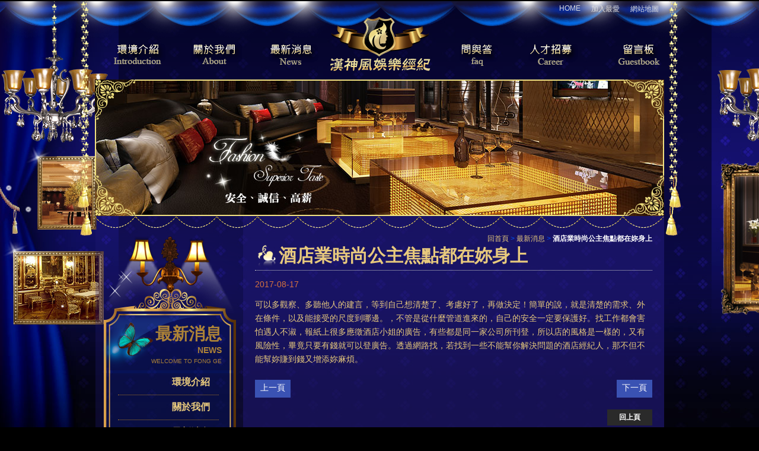

--- FILE ---
content_type: text/html; charset=UTF-8
request_url: https://s1.yuelaobank.net.tw/news-4.html
body_size: 14038
content:
<!DOCTYPE html>
<!--[if lt IE 7 ]> <html dir="ltr" lang="zh-TW" class="ie6"> <![endif]-->
<!--[if IE 7 ]>    <html dir="ltr" lang="zh-TW" class="ie7"> <![endif]-->
<!--[if IE 8 ]>    <html dir="ltr" lang="zh-TW" class="ie8"> <![endif]-->
<!--[if IE 9 ]>    <html dir="ltr" lang="zh-TW" class="ie9"> <![endif]-->
<!--[if (gt IE 9)|!(IE)]><!-->
<html dir="ltr" lang="zh-TW">
<!--<![endif]-->
<head>
<!–[if IE]>
<script src="/js/html5.js"></script>
<![endif]–>
<meta http-equiv="Content-Type" content="text/html; charset=utf-8" />
<meta http-equiv="content-language" content="zh-tw">
<title>酒店業時尚公主-酒店經紀|風閣娛樂酒店|酒店業時尚公主|酒店業經紀人</title>	
<meta name="keywords" content="酒店業時尚公主" />
<meta  name="description" content="可以多觀察、多聽他人的建言，等到自己想清楚了、考慮好了，再做決定！簡單的說，就是清楚酒店業時尚公主的需求、外在條件，以及能接受的尺度到哪邊。酒店業時尚公主，不管是從什麼管道進來的，自己的安全一定要保護好。" />
<link rel="index" title="酒店業時尚公主-酒店經紀|風閣娛樂酒店|酒店業時尚公主|酒店業經紀人" href="http://s1.yuelaobank.net.tw/index.html" />
<link rel="sitemap" type="htm" title="酒店業時尚公主" href="http://s1.yuelaobank.net.tw/Sitemap.html" />
<link rel="sitemap" type="htm" title="酒店業時尚公主-酒店經紀|風閣娛樂酒店|酒店業時尚公主|酒店業經紀人" href="http://s1.yuelaobank.net.tw/Sitemap.xml" />
<link rel="alternate" type="application/rss+xml" href="http://s1.yuelaobank.net.tw/rss.xml" title="酒店業時尚公主" />
<link href="../../css/05/main.css" rel="stylesheet" type="text/css">
<link href="../../css/05/style.css" rel="stylesheet" type="text/css">
<meta name="distribution" content="Taiwan"> 
<meta name="robots" content="all">
<META content="INDEX, FOLLOW" name=ROBOTS>
<META content="1 DAYS" name=REVISIT-AFTER>
<META content=GENERAL name=RATING>
<META name="author" content="酒店業時尚公主-酒店經紀|風閣娛樂酒店|酒店業時尚公主|酒店業經紀人">
<META name=COPYRIGHT content="酒店業時尚公主-酒店經紀|風閣娛樂酒店|酒店業時尚公主|酒店業經紀人版權所有">
<script src="../jquery/jquery-1.8.2.min.js" type="text/javascript"></script>
<script src="../jquery/jquery.jcarousellite.js"></script>
</head>

<body  oncontextmenu="return false"
ondragstart="return false"
onselectstart ="return false"
onselect="document.selection.empty()"
oncopy="document.selection.empty()"
onbeforecopy="return false"  oncontextmenu="return false"
ondragstart="return false"
onselectstart ="return false"
onselect="document.selection.empty()"
oncopy="document.selection.empty()"
onbeforecopy="return false">

<div class="indexWrap">
	<div id="fb-root"></div>
    <script>
	(function(d, s, id) {
		var js, fjs = d.getElementsByTagName(s)[0];
		if (d.getElementById(id)) return;
		js = d.createElement(s); js.id = id;
		js.src = "//connect.facebook.net/zh_TW/all.js#xfbml=1";
		fjs.parentNode.insertBefore(js, fjs);
	}(document, 'script', 'facebook-jssdk'));
    </script>
    <script type="text/javascript">
	window.___gcfg = {lang: 'zh-TW'};
	(function() {
		var po = document.createElement('script'); po.type = 'text/javascript'; po.async = true;
		po.src = 'https://apis.google.com/js/plusone.js';
		var s = document.getElementsByTagName('script')[0]; s.parentNode.insertBefore(po, s);
	})();
	</script>
	<div id="headerWrap">
    	<!--<body style="overflow:hidden;">

<div style="width:100%; background-color:#FFF; height:5000px; text-align:center;">
<img src="images/type.jpg" border="0" />
</div>
-->
<header>
	<div id="topnav">
    	<h4>網站功能選單</h4>
        <ul>
        	<li><a href="/">HOME</a></li>
            <li><a href="javascript:window.external.AddFavorite ('','')">加入最愛</a></li>
            <li><a href="Sitemap.html">網站地圖</a></li>
        </ul>
    </div>
    <div id="cis"><h2><a href="/" title="風閣娛樂經紀"><img src="/userfiles/LOGO.png" style="border:0px;" alt="風閣娛樂經紀"></a></h2></div>
	<div class="nav">
		<h3>網站主選單</h3>
			<ul>
				<li class="yay"><a href="products-6.html">環境介紹</a></li>
				<li class="about"><a href="profile-about.html">關於我們</a></li>
				<li class="news"><a href="news.html">最新消息</a></li>
				<li class="logo"><a href="/">cis</a></li>                
				<li class="faq"><a href="faq.html">問與答</a></li>           	
				<li class="job"><a href="profile-job.html">人才招募</a></li>
              	<li class="massege"><a href="massege.html">留言板</a></li>
			</ul>
	</div>
    <!--
    <nav>
    <script type="text/javascript">
    $(function(){
		$('#navBar').jCarouselLite({
			btnNext: '#navBar .prev-arrow',
			btnPrev: '#navBar .next-arrow'
		});
	});
	</script>
    	<div id="navBar">
        	<a class="prev-arrow" href="#">prev</a>
            <a class="next-arrow" href="#">next</a>
            <div class="wrap">
            	<ul>
                
                	<li><a href="products.html">產品介紹</a></li>
                
                	<li><a href="about.html">公司簡介</a></li>
                
                	<li><a href="news.html">最新消息</a></li>
                
                	<li><a href="faq.html">問與答</a></li>
                
                	<li><a href="book.html">相本</a></li>
                
                	<li><a href="contact.html">聯絡我們</a></li>
                
                	<li><a href="index.html">回首頁</a></li>
                
                	<li><a href="job.html">職缺訊息</a></li>
                
                </ul>
            </div>
        </div>
    	
    </nav>
    -->
</header>
        <div class="banner">
        	<div class="allbannerbox">
            <img src="../../images/05/all/allbanner-box.png">
            </div>
        <img src="/userfiles/20140207180642267.jpg">
        
    </div>
    <div id="contentWrap">
    	<div class="counter">
        	<div class="counterTop">
				<img src="../../images/05/all/img-contentTop.png">
			</div>
        	<aside>
            	<div id="sideNav">
            		<h2><strong>最新消息</strong><br>NEWS</h2>
            		<span>WELCOME TO FONG GE</span>
                    <ul>
            			<li><a href="products-6.html">環境介紹</a></li>
						<li><a href="profile-about.html">關於我們</a></li>
						<li><a href="news.html">最新消息</a></li>
						<li><a href="faq.html">問與答</a></li>           	
						<li><a href="profile-job.html">人才招募</a></li>
              			<li><a href="massege.html">留言專區</a></li>
            		</ul>
            		<!--
                    <ul>
            			<li><a href="news_c17.html">最新活動</a></li><li><a href="news_c20.html">工程</a></li>
            		</ul>
                    -->
                    <div class="sidBotton"><img src="../../images/05/all/img-sidBot.png"></div>
            	</div>
            	<div id="functionNav">
	<div class="fbPlus" style='display:none;'><iframe width="225" height="160" src="" frameborder="0" allowfullscreen></iframe></div>
	<div class="fbPlus" style="display:none;"><a href="" target="_blank"><img src="../../../images/05/icon-fb.jpg" border="0" /></a></div>
	<div class="bgPlus" style="display:none;"><a href="" target="_blank"><img src="../../../images/05/icon-blog.jpg" border="0" /></a></div>
</div>
<div class="sideAD">
	<ul>
		<li><img src="/userfiles/20140207184533661(1).png" alt="0985-976255"></li>
    </ul>
</div>

            </aside>
            <div id="contentMain">
            	<div class="waylink"><a href="/">回首頁</a> &gt; <a href="news.html">最新消息</a> &gt; <strong>酒店業時尚公主焦點都在妳身上</strong></div>
                <h1>酒店業時尚公主焦點都在妳身上</h1>
                <div id="date">2017-08-17</div>
                <div id="article"><p>
	可以多觀察、多聽他人的建言，等到自己想清楚了、考慮好了，再做決定！簡單的說，就是清楚的需求、外在條件，以及能接受的尺度到哪邊。，不管是從什麼管道進來的，自己的安全一定要保護好。找工作都會害怕遇人不淑，報紙上很多應徵酒店小姐的廣告，有些都是同一家公司所刊登，所以店的風格是一樣的，又有風險性，畢竟只要有錢就可以登廣告。透過網路找，若找到一些不能幫你解決問題的酒店經紀人，那不但不能幫妳賺到錢又增添妳麻煩。<br />
	&nbsp;</p>
</div>
                <!--
                <div id="community">
                	<ul>
                    	<li><div class="fb-like" data-href="http://s1.yuelaobank.net.tw/news-4.html" data-width="450" data-layout="button_count" data-show-faces="false" data-send="false"></div></li>
                        <li><a class="pPlus" href="javascript: void(window.open('http://www.plurk.com/?qualifier=shares&status=' .concat(encodeURIComponent(location.href)) .concat(' ') .concat('&#40;') .concat(encodeURIComponent(document.title)) .concat('&#41;')));" title="推到Plurk"></a></li>
                        <li><div class="g-plusone" data-size="medium"></div></li>
                        <li><a href="https://twitter.com/share" class="twitter-share-button" data-lang="zh-tw" data-dnt="true">推文</a>
<script>!function(d,s,id){var js,fjs=d.getElementsByTagName(s)[0],p=/^http:/.test(d.location)?'http':'https';if(!d.getElementById(id)){js=d.createElement(s);js.id=id;js.src=p+'://platform.twitter.com/widgets.js';fjs.parentNode.insertBefore(js,fjs);}}(document, 'script', 'twitter-wjs');</script></li>
                        
                    </ul>
                </div>
                -->
                <div id="pagenav">
                	<p class="pageup"><a href="news-3.html">上一頁</a></p>
                    <p class="pagedown"><a href="news-5.html">下一頁</a></p>
                </div>
                <div id="backlist"><a onClick="javascript:history.back(1)">回上頁</a></div>
            </div>
            <div class="counterBot">
            	<img src="../../images/05/all/img-contentBot.png">
			</div>
            </div>
        </div>
	</div> 
</div>       
        <footer>
<div class="footerwrap">
	<div class="footer-link">
    	<h3>版尾選單</h3>
        <ul>
        	<li><a href="products-6.html">環境介紹</a></li>
            <li>│</li>
            <li><a href="profile-about.html">關於我們</a></li>
            <li>│</li>
            <li><a href="news.html">最新消息</a></li>
            <li>│</li>
            <li><a href="faq.html">問與答</a></li>
            <li>│</li>
            <li><a href="profile-job.html">人才招募</a></li>
            <li>│</li>
            <li><a href="massege.html">留言板</a></li>
        </ul>
    </div>
    <div id="share"><a class="tPlus" href="javascript: void(window.open('http://twitter.com/home/?status='.concat(encodeURIComponent(document.title)) .concat(' ') .concat(encodeURIComponent(location.href))));" title="分享到推特"></a><a class="fPlus" href="javascript: void(window.open('http://www.facebook.com/share.php?u='.concat(encodeURIComponent(location.href)) ));" title="分享到臉書"></a>
		
		
		
		<a class="pPlus" href="javascript: void(window.open('http://www.plurk.com/?qualifier=shares&status=' .concat(encodeURIComponent(location.href)) .concat(' ') .concat('&#40;') .concat(encodeURIComponent(document.title)) .concat('&#41;')));" title="分享到噗浪"></a><a class="rPlus" href="rss.xml" title="rss"></a></div>
	<div class="wrap">
		<div id="compInfo">漢神風娛樂派對人力資源公司高雄市前金區自強一路近中正路口 電話:<a href="tel:0985-976255" title="0985-976255">0985-976255</a> 洽孫華姐姐 <!--Fax:--></div>
    	<!--<div class="counter">瀏覽人數 : 328363</div>-->
    </div>
    <div class="copy">CopyRight © 2019所有版權未經本公司合法授權任意複制 版權必究</div>

    <div class="info"><p>
	<br />
	<script src="http://s1.twcount.com/stat.aspx?id=10512087&logo=1" language="javascript" charset="big5"></script></p>
</div>
    
    
    
    <marquee scrollamount="2" scrolldelay="5" style="overflow:-webkit-marquee;display:inline-block;">酒店經紀絕對是妳可以放心的酒店經紀公司，如果需要在短時間內賺錢或是存取，相信酒店小姐是最好選擇，讓妳達到上班想要目標。相信台北酒店經紀公關們到公司上班的前幾天一定會花很大的心力去熟悉工作的環境，但若有酒店經紀先為公關們介紹各個細節後，台北酒店經紀再去酒店上班肯定會省下自已不小的心力。 酒店經紀絕對是妳可以放心的酒店經紀公司，如果需要在短時間內賺錢或是存取，相信酒店小姐是最好選擇，讓妳達到上班想要目標。相信台北酒店經紀公關們到公司上班的前幾天一定會花很大的心力去熟悉工作的環境，但若有酒店經紀先為公關們介紹各個細節後，台北酒店經紀再去酒店上班肯定會省下自已不小的心力。</marquee>
</div>    
</footer>
<script type="text/javascript">
window.onload = function(){
	var img = document.getElementsByTagName("img");
	for(var i=0;i<img.length;i++){
		var isrc = img.item(i).src;
		var ityp = isrc.substr(isrc.length-4,4);
		var itypL = ityp.toLowerCase();
		if(itypL != ".jpg" && itypL != ".gif" && itypL != ".png" && itypL != ".bmp" && itypL != ".php")
			img.item(i).src = "/images/no-pic.jpg";
	}
}
</script>
<script>
    document.oncontextmenu = function(){
        window.event.returnValue=false; //將滑鼠右鍵事件取消
    }
</script>
</body>
</html>

--- FILE ---
content_type: text/css
request_url: https://s1.yuelaobank.net.tw/css/05/main.css
body_size: 12635
content:
body {
	background: #000 url(../../images/05/all/bg-body.jpg) no-repeat 0 0;
	margin:0;
	color: #bdbdbc;
	font-size: 14px;
	max-width: 100%;
	overflow: hidden;
	overflow-y: scroll;
}
div, h1, h2, h3, h4, hr, p, form, label, input, textarea, img, span {
	text-align: left;
	vertical-align: middle;
	margin: 0px;
	padding: 0px;
	word-wrap: normal;
	word-break: normal;
	border-width:0;
	font-family: "微軟正黑體", "蘋果儷中黑", "Lucida Grande", "Arial", "Arial Narrow";
}
hr {
	noshade:noshade;
}
th {
	font-weight: normal;
}
ul {
	list-style: none;
	margin: 0;
	padding: 0;
}
a:link, a:visited {
	color: #dedede;
	font-weight: normal;
	text-decoration: none;
}
a:hover {
	text-decoration: underline;
}
.clearBoth {
	clear:both;
	padding:0;
	margin:0;
}

/**
*
* =wrap
*
**/
.indexWrap {
	width: 1400px;
	margin: 0 auto;
	background: url(../../images/05/index/bg-wrap.png) no-repeat 0 0;
	max-width: 100%;
	overflow: hidden;
	}
/**
*
* =header
*
**/
#headerWrap {
	border-top: 2px #000 solid;
	background: url(../../images/05/all/bg-header.png) no-repeat center 0;
	max-width: 100%;
}
#headerWrap header {
	margin: 0 auto;
	width: 960px;
}
#headerWrap header #topnav {
	margin: 5px 0 0;
	width: 100%;
	overflow: hidden;
}
#headerWrap header #topnav h4 {
	display: none;
}
#headerWrap header #topnav ul {
	float: right;
	overflow: hidden;
}
#headerWrap header #topnav ul li {
	margin: 0 0 0 9px;
	padding: 0 9px 0 0;
	float: left;
	font-size: 12px;
}
#headerWrap header #topnav ul li.last {
	margin: 0;
	padding: 0;
	background: none;
}

#headerWrap header #cis {
	margin: 0 0 0 390px;
	width: 180px;
	position: absolute;
	z-index: 1000;
}
#headerWrap header #cis h2 {
	margin: 0;
}
#headerWrap header #cis h2 img {
	width: 180px;
}
/**
* =nav
**/
#headerWrap header .nav {
	width: 960px;
	height: 80px;
	margin: 30px 0 0 0;
	background: url(../../images/05/all/nav.png) no-repeat 0 0;
}
#headerWrap header .nav h3 {
    	display: none;
}
#headerWrap header .nav ul {
	padding: 0;
	height: 80px;
	position: relative;
}
#headerWrap header .nav ul li {
	float: left;
}
#headerWrap header .nav ul li.yay a ,
#headerWrap header .nav ul li.yay a:hover ,
#headerWrap header .nav ul li.about a ,
#headerWrap header .nav ul li.about a:hover ,
#headerWrap header .nav ul li.news a ,
#headerWrap header .nav ul li.news a:hover ,
#headerWrap header .nav ul li.logo a ,
#headerWrap header .nav ul li.logo a:hover ,
#headerWrap header .nav ul li.faq a ,
#headerWrap header .nav ul li.faq a:hover ,
#headerWrap header .nav ul li.job a ,
#headerWrap header .nav ul li.job a:hover ,
#headerWrap header .nav ul li.massege a ,
#headerWrap header .nav ul li.massege a:hover {	
	width: 120px;
	height: 80px;
	background: url(../../images/05/all/nav.png) no-repeat 0 0;
	display: block;
	text-indent: -999999px;
}
#headerWrap header .nav ul li.yay a:hover {
	background-position: 0 -80px;
}
#headerWrap header .nav ul li.about a {
	width: 150px;
	background-position: -120px 0;
}
#headerWrap header .nav ul li.about a:hover {
	width: 150px;
	background-position: -120px -80px;
}
#headerWrap header .nav ul li.news a {
	width: 120px;
	background-position: -270px 0;
}
#headerWrap header .nav ul li.news a:hover {
	width: 120px;
	background-position: -270px -80px;
}
#headerWrap header .nav ul li.logo a {
	width: 180px;
	background-position: -390px 0;
}
#headerWrap header .nav ul li.logo a:hover {
	width: 180px;
	background-position: -390px -80px;
}
#headerWrap header .nav ul li.faq a {
	width: 120px;
	background-position: -570px 0;
}
#headerWrap header .nav ul li.faq a:hover {
	width: 120px;
	background-position: -570px -80px;
}
#headerWrap header .nav ul li.job a {
	width: 150px;
	background-position: -690px 0;
}
#headerWrap header .nav ul li.job a:hover {
	width: 150px;
	background-position: -690px -80px;
}
#headerWrap header .nav ul li.massege a {
	width: 120px;
	background-position: -840px 0;
}
#headerWrap header .nav ul li.massege a:hover {
	width: 120px;
	background-position: -840px -80px;
}

/*
#headerWrap header nav {
	overflow: hidden;
}
#headerWrap header nav #navBar {
	padding: 0 95px 0 115px;
	width: 750px !important;
	height: 80px;
	background: url(../../images/05/all/bg-nav.jpg) repeat-x 0 bottom;
	position: relative;
}
#headerWrap header nav #navBar a.prev-arrow ,
#headerWrap header nav #navBar a.next-arrow {
	width: 96px;
	height: 28px;
	background: url(../../images/05/all/previous.png) no-repeat 0 0;
	display: block;
	position: absolute;
	left: 5px;
	top: 30px;
	z-index: 100;
	text-indent: -999999px;
}
#headerWrap header nav #navBar a.next-arrow {
	background: url(../../images/05/all/next.png) no-repeat right 0;
	left: 860px;
}
#headerWrap header nav #navBar a.prev-arrow:hover {
	background-position: 0 -28px;
}
#headerWrap header nav #navBar a.next-arrow:hover {
	background-position: right -28px;
}
#headerWrap header nav #navBar .wrap {
	overflow: hidden;
}
#headerWrap header nav #navBar .wrap ul {
	height: 80px;
	overflow: hidden;
}
#headerWrap header nav #navBar .wrap ul li {
	width: 125px;
	height: 80px;
	float: left;
	font-size: 16px;
	text-align: center;
}
#headerWrap header nav #navBar .wrap ul li a {
	padding: 34px 0 0;
	width: 125px;
	height: 46px;
	display: table-cell;
	font-weight: bold;
	color: #bdbdbd;
}
#headerWrap header nav #navBar .wrap ul li a:hover {
	background: #9a133e;
	color: #fff;
	text-decoration: none;
}
*/
#headerWrap .banner .allbannerbox {
	z-index: 100;
	position: absolute;
	}
#headerWrap .banner {
	margin: 0 auto;
	width: 960px;
	overflow: hidden;
}

/**
*
* =content
*
**/
#contentWrap {
	overflow: hidden;
}
#contentWrap .counter {
	margin: 0 auto;
	padding: 0;
	width: 960px;
	background: url(../../images/05/all/bg-content-2.png) repeat-y 0 0;
}
#contentWrap .counter aside {
	width: 230px;
	float: left;
	margin: 0 0 0 14px;
}
#contentWrap .counter aside #sideNav {
	margin: 0 0 30px;
	padding: 150px 0 0 ;
	background: url(../../images/05/all/img-sidTop.png) no-repeat 0 0;
}
#contentWrap .counter aside #sideNav h2 {
	text-align: right;
	font-size: 14px;
	color: #ac8237;
	margin: 0 30px 0;
}
#contentWrap .counter aside #sideNav h2 strong {
	margin: 0;
	color: #ac8237;
	font-size: 28px;
}
#contentWrap .counter aside #sideNav span {
	margin: 5px 30px 10px;
	display: block;
	text-align: right;
	font-size: 10px;
	color: #ac8237;
}
#contentWrap .counter aside #sideNav ul {
	margin: 0;
	padding: 0 0 0 25px;
	background: url(../../images/05/all/img-sidCon.png) repeat-y 0;
}
#contentWrap .counter aside #sideNav ul li ,
#contentWrap .counter aside #sideNav ul li.subTitle ul.subManu li {
	margin: 0;
}
#contentWrap .counter aside #sideNav ul li a ,
#contentWrap .counter aside #sideNav ul li.subTitle p {
	padding: 10px 15px;
	width: 140px;
	display: block;
	text-align: right;
	font-size: 16px;
	font-weight: bold;
	color: #e7c97d;
	border-bottom: 1px #aa7826 dotted;
}
#contentWrap .counter aside #sideNav ul li a:hover {
	background: #aa7826;
	text-decoration: none;
	color: #FFF;
}
#contentWrap .counter aside #sideNav ul li.subTitle {
	overflow: hidden;
}
#contentWrap .counter aside #sideNav ul li.subTitle ul.subManu {
	margin: 5px 0 0;
}
#contentWrap .counter aside #sideNav ul li.subTitle ul.subManu li a {
	padding: 10px 0;
	width: 225px;
	background: none;
	border-bottom: 1px #3f3f3f dotted;
	display: block;
	text-align: right;
	font-size: 16px;
	font-weight: bold;
	color: #3f3f3f;
}
#contentWrap .counter aside #sideNav ul li.subTitle ul.subManu li a:hover {
	border-bottom: 1px #d57240 dotted;
	color: #d57240;
}
#contentWrap .counter aside #functionNav {
	margin: 0 0 30px;
	overflow: hidden;
}
#contentWrap .counter aside #functionNav .fbPlus ,
#contentWrap .counter aside #functionNav .bgPlus {
	margin: 0 0 5px 45px;
	width: 223px;
	border: 1px #cdcdcd solid;
}
#contentWrap .counter aside #functionNav .fbPlus img ,
#contentWrap .counter aside #functionNav .bgPlus img {
	margin: 5px;
	width: 213px;
}

#contentWrap .counter aside .sideAD {
	margin: 0 0 30px;
}
#contentWrap .counter aside .sideAD ul {
	overflow: hidden;
}
#contentWrap .counter aside .sideAD ul li {
	margin: 0 0 5px;
}
#contentWrap .counter aside .sideAD ul li img {
	width: 225px;
}

#contentWrap .counter #contentMain {
	width: 670px;
	float: right;
	padding: 0 20px 0 0;
}
#contentWrap .counter #contentMain h1 {
	margin: 0 0 15px;
	padding: 0 0 3px 40px;
	border-bottom: 1px #cdcdcd dotted;
	font-size: 30px;
	color: #e7c97d;
	background: url(../../images/05/all/icon-title.png) no-repeat left 0;
}
#contentWrap .counter #contentMain .waylink {
	text-align: right;
	font-size: 12px;
	color: #0052FF;
}
#contentWrap .counter #contentMain .waylink strong {
	color: #fff;
}
#contentWrap .counter #contentMain .waylink a {
	color: #e7c97d;
}
#contentWrap .counter #contentMain .waylink a:hover {
	color: #cf0016;
}
#contentWrap .counter #contentMain #article {
	line-height: 170%;
	color: #e7c97d;
}

#contentWrap .counter #contentMain #community {
	margin: 25px 0 10px;
	padding: 10px 0 0;
	border-top: 1px #cdcdcd dotted;
}
#contentWrap .counter #contentMain #community ul {
	overflow: hidden;
}
#contentWrap .counter #contentMain #community ul li {
	margin: 0 10px 0 0;
	float: left;
}
#contentWrap .counter #contentMain #community ul li a.pPlus {
	width: 20px;
	height: 20px;
	background: url(../../images/05/article/plurk-32.png) no-repeat 0 0;
	display: block;
}

#contentWrap .counter #contentMain #pagenav {
	overflow: hidden;
	text-align: center;
}
#contentWrap .counter #contentMain #pagenav p.pagedown {
	margin: 0 0 20px;
	float: right;
}
#contentWrap .counter #contentMain #pagenav a {
	margin: 0 5px;
	padding: 5px 9px;
	height: 20px;
	background: #3A52B3;
	display: inline-block;
	text-align: center;
	color: #fff;
}
#contentWrap .counter #contentMain #pagenav a:hover {
	background: #423936;
}
#contentWrap .counter #contentMain #pagenav span {
	margin: 0 5px;
	padding: 5px;
	width: 15px;
	height: 20px;
	background: #868686;
	display: inline-block;
	text-align: center;
	color: #fff;
}
#contentWrap .counter #contentMain #pagenav p.pageup {
	margin: 0 0 20px;
	float: left;
}
#contentWrap .counter #contentMain #pagenav p.pageup a ,
#contentWrap .counter #contentMain #pagenav p.pagedown a {
	margin: 0;
}


#contentWrap .counter #contentMain #backlist {
	margin: 0 0 30px;
	overflow: hidden;
	text-align: right;
}
#contentWrap .counter #contentMain #backlist a {
	padding: 5px 20px;
	background: #2a2a2a;
	display: inline-block;
	text-align: right;
	font-size: 12px;
	font-weight: bold;
	color: #fff;
}
#contentWrap .counter #contentMain #backlist a:hover {
	background: #3A52B3;
	text-decoration: none;
}

/**
*
* =footer
*
**/	
footer {
	margin: 0 auto 20px;
	padding: 20px 0 0 0;
	background: url(../../images/05/all/bg-footer.jpg) repeat-x 0 0;
}
footer .footerwrap {
	width: 960px;
	margin: 0 auto;
	}
footer .footer-link {
	overflow: hidden;
	float: left;
	margin: 0 0 0 170px;
}
footer .footer-link h3 {
	display: none;
}
footer .footer-link ul {
	margin: 5px auto;
}
footer .footer-link ul {
	overflow: hidden;
}
footer .footer-link ul li {
	margin: 0 15px 0 0;
	float: left;
	font-size: 16px;
}
	
footer marquee {
	margin: 15px 0 0;
	font-size: 12px;
}
footer .wrap {
	margin: 0 5px 0 120px;
	overflow: hidden;
	float: left;
}
footer .wrap #compInfo {
	float: left;
	font-size: 12px;
}
footer .wrap .counter {
	float: right;
	font-size: 12px;
}
footer .info {
	margin: 0;
	font-size: 12px;
}
footer .info p {
}
footer #share {
	margin: 0 0 10px;
	text-align: right;
}
footer #share a.tPlus ,
footer #share a.fPlus ,
footer #share a.gPlus ,
footer #share a.pPlus ,
footer #share a.rPlus {
	margin: 0 5px;
	width: 26px;
	height: 26px;
	background: url(../../images/05/all/bookmark.png) no-repeat 0 0;
	display: inline-block;
	text-indent: -999999px;
}
footer #share a.fPlus {
	background-position: -26px 0;
}
footer #share a.gPlus {
	background-position: -52px 0;
}
footer #share a.pPlus {
	background-position: -78px 0;
}
footer #share a.rPlus {
	background-position: -104px 0;
}
footer .copy {
	font-size: 12px;
	float: left;
	margin: 0 5px 0 0;
}


--- FILE ---
content_type: text/css
request_url: https://s1.yuelaobank.net.tw/css/05/style.css
body_size: 13751
content:
#contentWrap .counter #contentMain #products ,
#contentWrap .counter #contentMain #products ul {
	overflow: hidden;
}
#contentWrap .counter #contentMain #products ul li {
	margin: 0 30px 30px 0;
	width: 140px;
	float: left;
}
#contentWrap .counter #contentMain #products ul li h3 {
	font-size: 16px;
	text-align: center;
}
#contentWrap .counter #contentMain #products ul li h3 a {
	color: #e7c97d;
}
#contentWrap .counter #contentMain #products ul li h3 a:hover {
	color: #cf0016;
}
#contentWrap .counter #contentMain #products ul li .photo {
	margin: 0 0 5px;
	border: 1px #cdcdcd solid;
}
#contentWrap .counter #contentMain #products ul li .photo img {
	margin: 5px;
	width: 128px;
	height: 128px;
}
#contentWrap .counter #contentMain #products ul li.last {
	margin: 0 0 30px;
}

#contentWrap .counter #contentMain #productShow {
	margin: 0 0 30px;
	overflow: hidden;
}
#contentWrap .counter #contentMain #productShow .photoView {
	padding: 10px;
	width: 650px;
	background: #050042;
	overflow: hidden;
}
#contentWrap .counter #contentMain #productShow .photoViewbox {
	z-index: 99;
	position: absolute;
	}

#contentWrap .counter #contentMain #productShow .photoView .photo {
	width: 650px;
	overflow: hidden;
	vertical-align: middle;
	text-align: center;
}
#contentWrap .counter #contentMain #productShow .photoView .photo img {
	width: 650px;
	height: 412px;
}
.simply-scroll-clip {
	width: 680px !important;
	}
#contentWrap .counter #contentMain #productShow .photoBox {
	margin: 10px 0 0;
	width: 680px !important;
	height: 100px !important;
}
#contentWrap .counter #contentMain #productShow .photoBox a.prev-arrow ,
#contentWrap .counter #contentMain #productShow .photoBox a.next-arrow {
	width: 20px;
	height: 100x;
	background: url(../../images/05/article/scroll-left.gif) no-repeat center center #050042;
	display: block;
	position: absolute;
	left: 0;
	text-indent: -999999px;
}
#contentWrap .counter #contentMain #productShow .photoBox a.next-arrow {
	background: url(../../images/05/article/scroll-right.gif) no-repeat center center #050042;
	left: 630px;
}
#contentWrap .counter #contentMain #productShow .photoBox .photoList {
	overflow: hidden;
}
#contentWrap .counter #contentMain #productShow .photoBox .photoList ul {
	height: 100px !important;
	overflow: hidden;
	top: 0 !important;
}
#contentWrap .counter #contentMain #productShow .photoBox .photoList ul li {
	margin: 0 25px 0 0;
	width: 137px !important;
	height: 100px;
	border: 1px #222;
	float: left !important;
	position: relative;
}
#contentWrap .counter #contentMain #productShow .photoBox .photoList ul li a {
	width: 150px;
	height: 100px;
	background: url(../../images/05/all/img-roomHit.png) no-repeat 0 0;
	display: block;
	cursor: default;
	position: absolute;
	z-index: 200;
	text-indent: -999999px;
}
#contentWrap .counter #contentMain #productShow .photoBox .photoList ul li a:hover {
	background: url(../../images/05/all/img-roomHit.png) no-repeat 0 -100px;
}	
#contentWrap .counter #contentMain #productShow .photoBox .photoList ul li img {
	height: 100px;
}
#contentWrap .counter #contentMain #add {
	margin: 0 0 15px;
	text-align: right;
	}
#contentWrap .counter #contentMain #add a {
	padding: 7px 10px;
	background: #050042;
	}
#contentWrap .counter #contentMain #add a:hover {
	text-decoration: none;
	background: #aa7826;
	color: #FFF;
	}		
#contentWrap .counter #contentMain #addlist {
	margin: 15px 0 5px;
	text-align: right;
}
#contentWrap .counter #contentMain #guestlist ,
#contentWrap .counter #contentMain #newslist ,
#contentWrap .counter #contentMain #faqlist {
	margin: 0 0 35px;
	overflow: hidden;
}
#contentWrap .counter #contentMain #reply {
	background: #050042;
	margin: 20px 0;
	padding: 15px 00px;
	}
	
#contentWrap .counter #contentMain .dateWrap,
#contentWrap .counter #contentMain #guestlist .list {
	padding: 10px 5px;
	border-bottom: 1px #e9e9c6 dotted;
	overflow: hidden;
	 }
	 
#contentWrap .counter #contentMain .dateWrap .date {
	float: left;
	color: #00ffec;
	}	 
#contentWrap .counter #contentMain #guestlist .list h3 a ,
#contentWrap .counter #contentMain #guestlist .list p.date,
#contentWrap .counter #contentMain #guestlist .list p.ID,
#contentWrap .counter #contentMain #guestlist .list p.hit{
	color: #e7c97d;
	float: left;
	}
#contentWrap .counter #contentMain #guestlist .list h3 a {
	width: 340px;
	text-align: left;
	font-size: 14px;
	border-right: 1px #fff dotted;
	}	 
#contentWrap .counter #contentMain #guestlist .material ,
#contentWrap .counter #contentMain #newslist .material ,
#contentWrap .counter #contentMain #faqlist .material {
	margin: 0 0 10px;
	padding: 15px;
	background: #050042;
	overflow: hidden;
}
#contentWrap .counter #contentMain #guestlist .material .date ,
#contentWrap .counter #contentMain #guestlist .material .title ,
#contentWrap .counter #contentMain #guestlist .material .ID ,
#contentWrap .counter #contentMain #guestlist .material .hit ,
#contentWrap .counter #contentMain #newslist .material .date ,
#contentWrap .counter #contentMain #newslist .material .title ,
#contentWrap .counter #contentMain #newslist .list h3 ,
#contentWrap .counter #contentMain #newslist .list p ,
#contentWrap .counter #contentMain #faqlist .material .date ,
#contentWrap .counter #contentMain #faqlist .material .title ,
#contentWrap .counter #contentMain #faqlist .list h3 ,
#contentWrap .counter #contentMain #faqlist .list p {
	float: left;
	text-align: center;
	color: #fff;
}
#contentWrap .counter #contentMain #guestlist .material .date ,
#contentWrap .counter #contentMain #guestlist .material .title ,
#contentWrap .counter #contentMain #guestlist .material .ID  {
	border-right: 1px #fff dotted;
}
#contentWrap .counter #contentMain #guestlist .list p.date {
	width: 100px;
	text-align: center;
	border-right: 1px #fff dotted;
	margin: 0 10px 0 10px;
}
#contentWrap .counter #contentMain #guestlist .list p.ID {
	width: 100px;
 	border-right: 1px #fff dotted;
	text-align: center;
	}
#contentWrap .counter #contentMain #guestlist .list p.hit {
	width: 60px;
	float: right;
	}	
#contentWrap .counter #contentMain #guestlist .material .date {
	width: 100px;
}
#contentWrap .counter #contentMain #guestlist .material .title {
	width: 350px;
}
#contentWrap .counter #contentMain #guestlist .material .ID {
	width: 100px;
} 	
#contentWrap .counter #contentMain #guestlist .material .hit {
	width: 60px;
	float: right;
	}
	
#contentWrap .counter #contentMain #newslist .material .date ,
#contentWrap .counter #contentMain #newslist .list p {
	margin: 0 20px 0 0;
	width: 139px;
	border-right: 1px #fff dotted;
}
#contentWrap .counter #contentMain #newslist .material .title ,
#contentWrap .counter #contentMain #newslist .list h3 {
	width: 450px;
}
#contentWrap .counter #contentMain #newslist .list ,
#contentWrap .counter #contentMain #faqlist .list {
	margin: 5px 0 10px;
	padding: 10px 5px;
	border-bottom: 1px #3f3f3f dotted;
	overflow: hidden;
}
#contentWrap .counter #contentMain #newslist .list h3 ,
#contentWrap .counter #contentMain #faqlist .list h3 {
	text-align: left;
	font-size: 14px;
} 
#contentWrap .counter #contentMain #newslist .list h3 a ,
#contentWrap .counter #contentMain #faqlist .list h3 a {
	color: #e7c97d;
}
#contentWrap .counter #contentMain #newslist .list h3 a:hover ,
#contentWrap .counter #contentMain #faqlist .list h3 a:hover {
	color: #cf0016;
	text-decoration: none;
}
#contentWrap .counter #contentMain #newslist .list p ,
#contentWrap .counter #contentMain #faqlist .list p {
	border-right: 1px #3f3f3f dotted;
	color: #e7c97d;
}

#contentWrap .counter #contentMain #date {
	margin: 0 0 15px;
	color: #d57240;
}

#contentWrap .counter #contentMain #faqlist .material .date ,
#contentWrap .counter #contentMain #faqlist .list p {
	margin: 0 10px 0 0;
	width: 59px;
	border-right: 1px #fff dotted;
}
#contentWrap .counter #contentMain #faqlist .material .title ,
#contentWrap .counter #contentMain #faqlist .list h3 {
	width: 500px;
}

#contentWrap .counter #contentMain #album ,
#contentWrap .counter #contentMain #album ul {
	overflow: hidden;
}
#contentWrap .counter #contentMain #album ul li {
	margin: 0 30px 30px 0;
	width: 140px;
	float: left;
}
#contentWrap .counter #contentMain #album ul li h3 {
	font-size: 16px;
}
#contentWrap .counter #contentMain #album ul li h3 a {
	color: #000;
}
#contentWrap .counter #contentMain #album ul li .photo {
	margin: 0 0 5px;
	border: 1px #cdcdcd solid;
}
#contentWrap .counter #contentMain #album ul li .photo img {
	margin: 5px;
	width: 128px;
	height: 128px;
}

#contentWrap .counter #contentMain #albumShow {
	overflow: hidden;
}
#contentWrap .counter #contentMain #albumShow .photoView {
	padding: 10px;
	width: 480px;
	background: #ddd;
	overflow: hidden;
	float: left;
}
#contentWrap .counter #contentMain #albumShow .photoView .photo {
	width: 480px;
	height: 375px;
	overflow: hidden !important;
	vertical-align: middle;
	text-align: center;
}
#contentWrap .counter #contentMain #albumShow .photoView .photo img {
	height: 380px;
}
#contentWrap .counter #contentMain #albumShow .photoBox {
	margin: 0 0 0 10px;
	width: 140px !important;
	height: 395px !important;
	float: right;
	overflow: hidden;
	position: relative;
}
#contentWrap .counter #contentMain #albumShow .photoBox a.prev-arrow ,
#contentWrap .counter #contentMain #albumShow .photoBox a.next-arrow {
	width: 35px;
	height: 35px;
	background: url(../../images/05/article/scroll-left.gif) no-repeat center center #3f3f3f;
	display: block;
	position: absolute;
	text-indent: -999999px;
	right: 34px;
}
#contentWrap .counter #contentMain #albumShow .photoBox a.next-arrow {
	background: url(../../images/05/article/scroll-right.gif) no-repeat center center #3f3f3f;
	right: 0;
}
#contentWrap .counter #contentMain #albumShow .photoBox a.prev-arrow:hover {
	background: url(../../images/05/article/scroll-left.gif) no-repeat center center #000;
}
#contentWrap .counter #contentMain #albumShow .photoBox a.next-arrow:hover {
	background: url(../../images/05/article/scroll-right.gif) no-repeat center center #000;
}
#contentWrap .counter #contentMain #albumShow .photoBox .photoList {
	margin: 40px 0 0 10px;
	height: 355px;
	overflow: hidden;
}
#contentWrap .counter #contentMain #albumShow .photoBox .photoList ul {
	height: 355px;
	overflow: hidden;
}
#contentWrap .counter #contentMain #albumShow .photoBox .photoList ul li {
	margin: 0 0 10px;
	width: 130px;
	height: 105px;
}
#contentWrap .counter #contentMain #albumShow .photoBox .photoList ul li img {
	width: 120px;
	height: 95px;
	border: 5px #ddd solid;
}

#contentWrap .counter aside #gmap {
	margin: 0 0 30px 45px;
	overflow: hidden;
}
#contentWrap .counter aside #gmap iframe {
	width: 225px;
	height: 250px;
}

#contentWrap .counter #contentMain #contact {
	margin: 55px 0 0;
}
#contentWrap .counter #contentMain #contact ul {
	overflow: hidden;
}
#contentWrap .counter #contentMain #contact ul li {
	margin: 0 0 15px;
	padding: 0 0 5px;
}
#contentWrap .counter #contentMain #contact ul li .text {
	font-size: 12px;
	color: #586062;
}
#contentWrap .counter #contentMain #contact ul li .text span {
	color: #d57240;
}
#contentWrap .counter #contentMain #contact ul li .form {
	margin: 5px 0 0;
}
#contentWrap .counter #contentMain #contact ul li .form input ,
#contentWrap .counter #contentMain #contact ul li .form textarea {
	padding: 2px;
	border: 1px #cdcdcd solid;
}
#contentWrap .counter #contentMain #contact #send {
	margin: 35px 0 20px;
}
#contentWrap .counter #contentMain #contact #send a {
	padding: 15px 20px;
	background: #d57240;
	text-align: center;
	color: #fff;
}
#contentWrap .counter #contentMain #contact #send a:hover {
	background: #586062;
}

#contentWrap .counter #contentMain #sitemap {
	margin: 16px 0 0;
}
#contentWrap .counter #contentMain #sitemap span {
	padding: 5px;
	background: #3A52B3;
	display: inline-block;
	font-size: 16px;
	color: #fff;
}
#contentWrap .counter #contentMain #sitemap ul {
	margin: 15px 0 40px;
	padding: 0 0 30px;
	border-bottom: 1px #586062 dotted;
}
#contentWrap .counter #contentMain #sitemap ul li {
	margin: 0 0 15px;
	padding: 0 0 0 15px;
	background: url(../../images/05/article/marker.png) no-repeat 3px 7px;
}
#contentWrap .counter #contentMain #sitemap ul li a {
	color: #e7c97d;
}
#contentWrap .counter #contentMain #sitemap ul li a:hover {
	color: #cf0016;
}
/*
#contentWrap .counter #contentMain #addguest {
	background: url(../../images/05/article/bg-products.png) no-repeat 0 0;
	overflow: hidden;
	margin: 170px 0 0 ;
	}
	*/
#contentWrap .counter #contentMain #guestform {
	margin: 0 0 40px;
	padding: 20px 10px 10px;
	background: #050042;
	overflow :hidden;
}
#contentWrap .counter #contentMain #guestform fieldset {
	margin: 0;
	padding: 0;
	border: none;
	}
#contentWrap .counter #contentMain #guestform fieldset p {
	padding: 10px;
	overflow: hidden;
	}
#contentWrap .counter #contentMain #guestform fieldset p input, 
#contentWrap .counter #contentMain #guestform fieldset p textarea {
	padding: 5px;
	width: 170px;
	background: #201976;
	color: #FFF;　
	}
#contentWrap .counter #contentMain #guestform fieldset p label {
	margin: 0 5px 0 0;
	width: 110px;
	display: inline-block;
	text-align: right;
	color: #00ffec;
}
#contentWrap .counter #contentMain #guestform fieldset p input.font02 {
	margin: 0 0 0 100px;
	width: 25px;
	}
#contentWrap .counter #contentMain #guestform fieldset p label.IsSecret	{
	text-align: left;
	}
#contentWrap .counter #contentMain #guestform fieldset.btn {
	margin: 20px 0 20px;
	text-align: center;
	}
#contentWrap .counter #contentMain #guestform fieldset.btn a {
	margin: 10px 0 10px 10px;
	padding: 5px 10px;
	background: #201976;
	color: #FFF;
	}
#contentWrap .counter #contentMain #guestform fieldset.btn a:hover {
	text-decoration: none;
	background: #aa7826;
	}	
